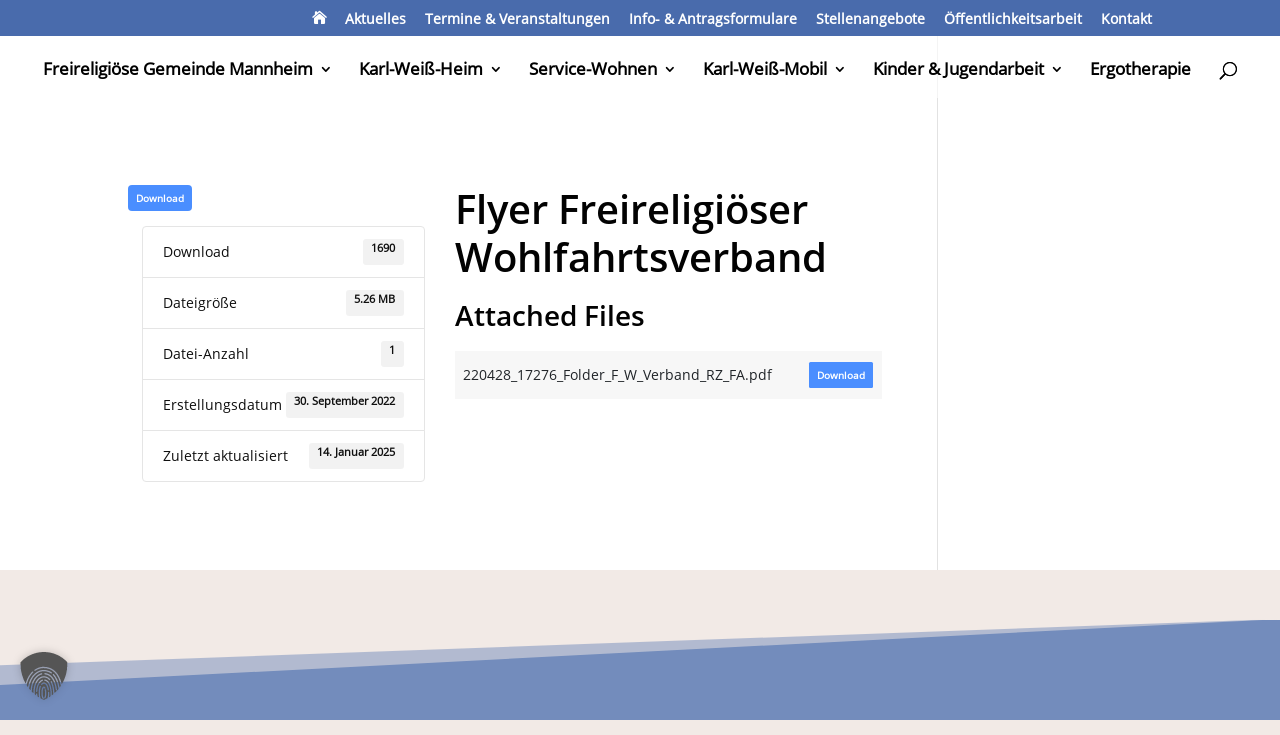

--- FILE ---
content_type: text/html; charset=UTF-8
request_url: https://forum-franklin.de/download/informationsblatt-freireligioeser-wohlfahrtsverband/
body_size: 15813
content:
<!DOCTYPE html>
<html lang="de">
<head>
	<meta charset="UTF-8" />

<!-- Diese Seite wurde optimiert mit wpSEO (https://www.wpseo.org). -->
<title>Flyer Freireligiöser Wohlfahrtsverband</title>
<meta name="robots" content="noindex, follow, noodp" />
<link rel="canonical" href="https://forum-franklin.de/download/informationsblatt-freireligioeser-wohlfahrtsverband/" />

<meta http-equiv="X-UA-Compatible" content="IE=edge">
	<link rel="pingback" href="https://forum-franklin.de/xmlrpc.php" />

	<script type="text/javascript">
		document.documentElement.className = 'js';
	</script>
	
	<style id="et-divi-userfonts">@font-face { font-family: "Open Sans 600"; font-display: swap;  src: url("https://forum-franklin.de/wp-content/uploads/et-fonts/open-sans-v20-latin-600.ttf") format("truetype"); }@font-face { font-family: "Open Sans Regular"; font-display: swap;  src: url("https://forum-franklin.de/wp-content/uploads/et-fonts/open-sans-v18-latin-regular.ttf") format("truetype"); }</style>
<link rel="alternate" type="application/rss+xml" title="Forum Franklin &raquo; Feed" href="https://forum-franklin.de/feed/" />
<link rel="alternate" type="application/rss+xml" title="Forum Franklin &raquo; Kommentar-Feed" href="https://forum-franklin.de/comments/feed/" />
<link data-minify="1" rel='stylesheet' id='wpdt-divi-css' href='https://forum-franklin.de/wp-content/cache/min/1/wp-content/plugins/wpdatatables/integrations/page_builders/divi-wpdt/styles/divi-wpdt.css?ver=1768453648' type='text/css' media='all' />
<link rel='stylesheet' id='wp-block-library-css' href='https://forum-franklin.de/wp-includes/css/dist/block-library/style.min.css?ver=3e40dc884c7132b69293db956766f8d0' type='text/css' media='all' />
<style id='global-styles-inline-css' type='text/css'>
:root{--wp--preset--aspect-ratio--square: 1;--wp--preset--aspect-ratio--4-3: 4/3;--wp--preset--aspect-ratio--3-4: 3/4;--wp--preset--aspect-ratio--3-2: 3/2;--wp--preset--aspect-ratio--2-3: 2/3;--wp--preset--aspect-ratio--16-9: 16/9;--wp--preset--aspect-ratio--9-16: 9/16;--wp--preset--color--black: #000000;--wp--preset--color--cyan-bluish-gray: #abb8c3;--wp--preset--color--white: #ffffff;--wp--preset--color--pale-pink: #f78da7;--wp--preset--color--vivid-red: #cf2e2e;--wp--preset--color--luminous-vivid-orange: #ff6900;--wp--preset--color--luminous-vivid-amber: #fcb900;--wp--preset--color--light-green-cyan: #7bdcb5;--wp--preset--color--vivid-green-cyan: #00d084;--wp--preset--color--pale-cyan-blue: #8ed1fc;--wp--preset--color--vivid-cyan-blue: #0693e3;--wp--preset--color--vivid-purple: #9b51e0;--wp--preset--gradient--vivid-cyan-blue-to-vivid-purple: linear-gradient(135deg,rgb(6,147,227) 0%,rgb(155,81,224) 100%);--wp--preset--gradient--light-green-cyan-to-vivid-green-cyan: linear-gradient(135deg,rgb(122,220,180) 0%,rgb(0,208,130) 100%);--wp--preset--gradient--luminous-vivid-amber-to-luminous-vivid-orange: linear-gradient(135deg,rgb(252,185,0) 0%,rgb(255,105,0) 100%);--wp--preset--gradient--luminous-vivid-orange-to-vivid-red: linear-gradient(135deg,rgb(255,105,0) 0%,rgb(207,46,46) 100%);--wp--preset--gradient--very-light-gray-to-cyan-bluish-gray: linear-gradient(135deg,rgb(238,238,238) 0%,rgb(169,184,195) 100%);--wp--preset--gradient--cool-to-warm-spectrum: linear-gradient(135deg,rgb(74,234,220) 0%,rgb(151,120,209) 20%,rgb(207,42,186) 40%,rgb(238,44,130) 60%,rgb(251,105,98) 80%,rgb(254,248,76) 100%);--wp--preset--gradient--blush-light-purple: linear-gradient(135deg,rgb(255,206,236) 0%,rgb(152,150,240) 100%);--wp--preset--gradient--blush-bordeaux: linear-gradient(135deg,rgb(254,205,165) 0%,rgb(254,45,45) 50%,rgb(107,0,62) 100%);--wp--preset--gradient--luminous-dusk: linear-gradient(135deg,rgb(255,203,112) 0%,rgb(199,81,192) 50%,rgb(65,88,208) 100%);--wp--preset--gradient--pale-ocean: linear-gradient(135deg,rgb(255,245,203) 0%,rgb(182,227,212) 50%,rgb(51,167,181) 100%);--wp--preset--gradient--electric-grass: linear-gradient(135deg,rgb(202,248,128) 0%,rgb(113,206,126) 100%);--wp--preset--gradient--midnight: linear-gradient(135deg,rgb(2,3,129) 0%,rgb(40,116,252) 100%);--wp--preset--font-size--small: 13px;--wp--preset--font-size--medium: 20px;--wp--preset--font-size--large: 36px;--wp--preset--font-size--x-large: 42px;--wp--preset--spacing--20: 0.44rem;--wp--preset--spacing--30: 0.67rem;--wp--preset--spacing--40: 1rem;--wp--preset--spacing--50: 1.5rem;--wp--preset--spacing--60: 2.25rem;--wp--preset--spacing--70: 3.38rem;--wp--preset--spacing--80: 5.06rem;--wp--preset--shadow--natural: 6px 6px 9px rgba(0, 0, 0, 0.2);--wp--preset--shadow--deep: 12px 12px 50px rgba(0, 0, 0, 0.4);--wp--preset--shadow--sharp: 6px 6px 0px rgba(0, 0, 0, 0.2);--wp--preset--shadow--outlined: 6px 6px 0px -3px rgb(255, 255, 255), 6px 6px rgb(0, 0, 0);--wp--preset--shadow--crisp: 6px 6px 0px rgb(0, 0, 0);}:root { --wp--style--global--content-size: 823px;--wp--style--global--wide-size: 1080px; }:where(body) { margin: 0; }.wp-site-blocks > .alignleft { float: left; margin-right: 2em; }.wp-site-blocks > .alignright { float: right; margin-left: 2em; }.wp-site-blocks > .aligncenter { justify-content: center; margin-left: auto; margin-right: auto; }:where(.is-layout-flex){gap: 0.5em;}:where(.is-layout-grid){gap: 0.5em;}.is-layout-flow > .alignleft{float: left;margin-inline-start: 0;margin-inline-end: 2em;}.is-layout-flow > .alignright{float: right;margin-inline-start: 2em;margin-inline-end: 0;}.is-layout-flow > .aligncenter{margin-left: auto !important;margin-right: auto !important;}.is-layout-constrained > .alignleft{float: left;margin-inline-start: 0;margin-inline-end: 2em;}.is-layout-constrained > .alignright{float: right;margin-inline-start: 2em;margin-inline-end: 0;}.is-layout-constrained > .aligncenter{margin-left: auto !important;margin-right: auto !important;}.is-layout-constrained > :where(:not(.alignleft):not(.alignright):not(.alignfull)){max-width: var(--wp--style--global--content-size);margin-left: auto !important;margin-right: auto !important;}.is-layout-constrained > .alignwide{max-width: var(--wp--style--global--wide-size);}body .is-layout-flex{display: flex;}.is-layout-flex{flex-wrap: wrap;align-items: center;}.is-layout-flex > :is(*, div){margin: 0;}body .is-layout-grid{display: grid;}.is-layout-grid > :is(*, div){margin: 0;}body{padding-top: 0px;padding-right: 0px;padding-bottom: 0px;padding-left: 0px;}:root :where(.wp-element-button, .wp-block-button__link){background-color: #32373c;border-width: 0;color: #fff;font-family: inherit;font-size: inherit;font-style: inherit;font-weight: inherit;letter-spacing: inherit;line-height: inherit;padding-top: calc(0.667em + 2px);padding-right: calc(1.333em + 2px);padding-bottom: calc(0.667em + 2px);padding-left: calc(1.333em + 2px);text-decoration: none;text-transform: inherit;}.has-black-color{color: var(--wp--preset--color--black) !important;}.has-cyan-bluish-gray-color{color: var(--wp--preset--color--cyan-bluish-gray) !important;}.has-white-color{color: var(--wp--preset--color--white) !important;}.has-pale-pink-color{color: var(--wp--preset--color--pale-pink) !important;}.has-vivid-red-color{color: var(--wp--preset--color--vivid-red) !important;}.has-luminous-vivid-orange-color{color: var(--wp--preset--color--luminous-vivid-orange) !important;}.has-luminous-vivid-amber-color{color: var(--wp--preset--color--luminous-vivid-amber) !important;}.has-light-green-cyan-color{color: var(--wp--preset--color--light-green-cyan) !important;}.has-vivid-green-cyan-color{color: var(--wp--preset--color--vivid-green-cyan) !important;}.has-pale-cyan-blue-color{color: var(--wp--preset--color--pale-cyan-blue) !important;}.has-vivid-cyan-blue-color{color: var(--wp--preset--color--vivid-cyan-blue) !important;}.has-vivid-purple-color{color: var(--wp--preset--color--vivid-purple) !important;}.has-black-background-color{background-color: var(--wp--preset--color--black) !important;}.has-cyan-bluish-gray-background-color{background-color: var(--wp--preset--color--cyan-bluish-gray) !important;}.has-white-background-color{background-color: var(--wp--preset--color--white) !important;}.has-pale-pink-background-color{background-color: var(--wp--preset--color--pale-pink) !important;}.has-vivid-red-background-color{background-color: var(--wp--preset--color--vivid-red) !important;}.has-luminous-vivid-orange-background-color{background-color: var(--wp--preset--color--luminous-vivid-orange) !important;}.has-luminous-vivid-amber-background-color{background-color: var(--wp--preset--color--luminous-vivid-amber) !important;}.has-light-green-cyan-background-color{background-color: var(--wp--preset--color--light-green-cyan) !important;}.has-vivid-green-cyan-background-color{background-color: var(--wp--preset--color--vivid-green-cyan) !important;}.has-pale-cyan-blue-background-color{background-color: var(--wp--preset--color--pale-cyan-blue) !important;}.has-vivid-cyan-blue-background-color{background-color: var(--wp--preset--color--vivid-cyan-blue) !important;}.has-vivid-purple-background-color{background-color: var(--wp--preset--color--vivid-purple) !important;}.has-black-border-color{border-color: var(--wp--preset--color--black) !important;}.has-cyan-bluish-gray-border-color{border-color: var(--wp--preset--color--cyan-bluish-gray) !important;}.has-white-border-color{border-color: var(--wp--preset--color--white) !important;}.has-pale-pink-border-color{border-color: var(--wp--preset--color--pale-pink) !important;}.has-vivid-red-border-color{border-color: var(--wp--preset--color--vivid-red) !important;}.has-luminous-vivid-orange-border-color{border-color: var(--wp--preset--color--luminous-vivid-orange) !important;}.has-luminous-vivid-amber-border-color{border-color: var(--wp--preset--color--luminous-vivid-amber) !important;}.has-light-green-cyan-border-color{border-color: var(--wp--preset--color--light-green-cyan) !important;}.has-vivid-green-cyan-border-color{border-color: var(--wp--preset--color--vivid-green-cyan) !important;}.has-pale-cyan-blue-border-color{border-color: var(--wp--preset--color--pale-cyan-blue) !important;}.has-vivid-cyan-blue-border-color{border-color: var(--wp--preset--color--vivid-cyan-blue) !important;}.has-vivid-purple-border-color{border-color: var(--wp--preset--color--vivid-purple) !important;}.has-vivid-cyan-blue-to-vivid-purple-gradient-background{background: var(--wp--preset--gradient--vivid-cyan-blue-to-vivid-purple) !important;}.has-light-green-cyan-to-vivid-green-cyan-gradient-background{background: var(--wp--preset--gradient--light-green-cyan-to-vivid-green-cyan) !important;}.has-luminous-vivid-amber-to-luminous-vivid-orange-gradient-background{background: var(--wp--preset--gradient--luminous-vivid-amber-to-luminous-vivid-orange) !important;}.has-luminous-vivid-orange-to-vivid-red-gradient-background{background: var(--wp--preset--gradient--luminous-vivid-orange-to-vivid-red) !important;}.has-very-light-gray-to-cyan-bluish-gray-gradient-background{background: var(--wp--preset--gradient--very-light-gray-to-cyan-bluish-gray) !important;}.has-cool-to-warm-spectrum-gradient-background{background: var(--wp--preset--gradient--cool-to-warm-spectrum) !important;}.has-blush-light-purple-gradient-background{background: var(--wp--preset--gradient--blush-light-purple) !important;}.has-blush-bordeaux-gradient-background{background: var(--wp--preset--gradient--blush-bordeaux) !important;}.has-luminous-dusk-gradient-background{background: var(--wp--preset--gradient--luminous-dusk) !important;}.has-pale-ocean-gradient-background{background: var(--wp--preset--gradient--pale-ocean) !important;}.has-electric-grass-gradient-background{background: var(--wp--preset--gradient--electric-grass) !important;}.has-midnight-gradient-background{background: var(--wp--preset--gradient--midnight) !important;}.has-small-font-size{font-size: var(--wp--preset--font-size--small) !important;}.has-medium-font-size{font-size: var(--wp--preset--font-size--medium) !important;}.has-large-font-size{font-size: var(--wp--preset--font-size--large) !important;}.has-x-large-font-size{font-size: var(--wp--preset--font-size--x-large) !important;}
/*# sourceURL=global-styles-inline-css */
</style>

<link rel='stylesheet' id='diti-default-style-css' href='https://forum-franklin.de/wp-content/plugins/divi-timeline/styles/divi-default.min.css?ver=1.0.0' type='text/css' media='all' />
<link data-minify="1" rel='stylesheet' id='diti-swiper-style-css' href='https://forum-franklin.de/wp-content/cache/min/1/wp-content/plugins/divi-timeline/styles/swiper.min.css?ver=1768453648' type='text/css' media='all' />
<link data-minify="1" rel='stylesheet' id='wpdm-font-awesome-css' href='https://forum-franklin.de/wp-content/cache/min/1/releases/v6.7.2/css/all.css?ver=1768453648' type='text/css' media='all' />
<link rel='stylesheet' id='wpdm-front-css' href='https://forum-franklin.de/wp-content/plugins/download-manager/assets/css/front.min.css?ver=3e40dc884c7132b69293db956766f8d0' type='text/css' media='all' />
<link data-minify="1" rel='stylesheet' id='wp-job-manager-job-listings-css' href='https://forum-franklin.de/wp-content/cache/min/1/wp-content/plugins/wp-job-manager/assets/dist/css/job-listings.css?ver=1768453648' type='text/css' media='all' />
<link data-minify="1" rel='stylesheet' id='cryptx-styles-css' href='https://forum-franklin.de/wp-content/cache/min/1/wp-content/plugins/cryptx/css/cryptx.css?ver=1768453648' type='text/css' media='all' />
<link rel='stylesheet' id='divi-timeline-styles-css' href='https://forum-franklin.de/wp-content/plugins/divi-timeline/styles/style.min.css?ver=3.0.4' type='text/css' media='all' />
<link rel='stylesheet' id='divi-wpdt-styles-css' href='https://forum-franklin.de/wp-content/plugins/wpdatatables/integrations/page_builders/divi-wpdt/styles/style.min.css?ver=1.0.0' type='text/css' media='all' />
<link data-minify="1" rel='stylesheet' id='borlabs-cookie-custom-css' href='https://forum-franklin.de/wp-content/cache/min/1/wp-content/cache/borlabs-cookie/1/borlabs-cookie-1-de.css?ver=1768453648' type='text/css' media='all' />
<style id='wp-typography-custom-inline-css' type='text/css'>
sub, sup{font-size: 75%;line-height: 100%}sup{vertical-align: 60%}sub{vertical-align: -10%}.amp{font-family: Baskerville, "Goudy Old Style", Palatino, "Book Antiqua", "Warnock Pro", serif;font-size: 1.1em;font-style: italic;font-weight: normal;line-height: 1em}.caps{font-size: 90%}.dquo{margin-left: -0.4em}.quo{margin-left: -0.2em}.pull-single{margin-left: -0.15em}.push-single{margin-right: 0.15em}.pull-double{margin-left: -0.38em}.push-double{margin-right: 0.38em}
/*# sourceURL=wp-typography-custom-inline-css */
</style>
<style id='wp-typography-safari-font-workaround-inline-css' type='text/css'>
body {-webkit-font-feature-settings: "liga";font-feature-settings: "liga";-ms-font-feature-settings: normal;}
/*# sourceURL=wp-typography-safari-font-workaround-inline-css */
</style>
<link data-minify="1" rel='stylesheet' id='font-awesome-css-css' href='https://forum-franklin.de/wp-content/cache/min/1/wp-content/plugins/mystickyelements-pro/css/font-awesome.min.css?ver=1768453648' type='text/css' media='all' />
<link data-minify="1" rel='stylesheet' id='mystickyelements-front-css-css' href='https://forum-franklin.de/wp-content/cache/min/1/wp-content/plugins/mystickyelements-pro/css/mystickyelements-front.min.css?ver=1768453648' type='text/css' media='all' />
<link data-minify="1" rel='stylesheet' id='intl-tel-input-css' href='https://forum-franklin.de/wp-content/cache/min/1/wp-content/plugins/mystickyelements-pro/intl-tel-input-src/build/css/intlTelInput.css?ver=1768453648' type='text/css' media='all' />
<link data-minify="1" rel='stylesheet' id='divi-style-css' href='https://forum-franklin.de/wp-content/cache/min/1/wp-content/themes/Divi/style-static.min.css?ver=1768453648' type='text/css' media='all' />
<script type="text/javascript" src="https://forum-franklin.de/wp-includes/js/jquery/jquery.min.js?ver=3.7.1" id="jquery-core-js"></script>
<script type="text/javascript" src="https://forum-franklin.de/wp-includes/js/jquery/jquery-migrate.min.js?ver=3.4.1" id="jquery-migrate-js"></script>
<script type="text/javascript" src="https://forum-franklin.de/wp-content/plugins/download-manager/assets/js/wpdm.min.js?ver=3e40dc884c7132b69293db956766f8d0" id="wpdmjs-js"></script>
<script type="text/javascript" id="wpdm-frontjs-js-extra">
/* <![CDATA[ */
var wpdm_url = {"home":"https://forum-franklin.de/","site":"https://forum-franklin.de/","ajax":"https://forum-franklin.de/wp-admin/admin-ajax.php","page_code":"7aa9380ca194f35883ef155f815a5c8d"};
var wpdm_js = {"spinner":"\u003Ci class=\"fas fa-sun fa-spin\"\u003E\u003C/i\u003E","client_id":"d286bf3a7a2fa2114f9e09b801450d47"};
var wpdm_strings = {"pass_var":"Password Verified!","pass_var_q":"Bitte klicke auf den folgenden Button, um den Download zu starten.","start_dl":"Download starten"};
//# sourceURL=wpdm-frontjs-js-extra
/* ]]> */
</script>
<script type="text/javascript" src="https://forum-franklin.de/wp-content/plugins/download-manager/assets/js/front.min.js?ver=6.9.0" id="wpdm-frontjs-js"></script>
<script data-no-optimize="1" data-no-minify="1" data-cfasync="false" nowprocket type="text/javascript" src="https://forum-franklin.de/wp-content/cache/borlabs-cookie/1/borlabs-cookie-config-de.json.js?ver=3.3.23-76" id="borlabs-cookie-config-js"></script>
<meta content="Divi v.4.27.5" name="generator"/><link rel="EditURI" type="application/rsd+xml" title="RSD" href="https://forum-franklin.de/xmlrpc.php?rsd" />

<link rel='shortlink' href='https://forum-franklin.de/?p=3400' />
<meta name="viewport" content="width=device-width, initial-scale=1.0, maximum-scale=1.0, user-scalable=0" /><style type="text/css" id="custom-background-css">
body.custom-background { background-color: #f2eae6; }
</style>
	<link rel="icon" href="https://forum-franklin.de/wp-content/uploads/2021/07/cropped-breaker_middle-32x32.png" sizes="32x32" />
<link rel="icon" href="https://forum-franklin.de/wp-content/uploads/2021/07/cropped-breaker_middle-192x192.png" sizes="192x192" />
<link rel="apple-touch-icon" href="https://forum-franklin.de/wp-content/uploads/2021/07/cropped-breaker_middle-180x180.png" />
<meta name="msapplication-TileImage" content="https://forum-franklin.de/wp-content/uploads/2021/07/cropped-breaker_middle-270x270.png" />
<link rel="stylesheet" id="et-divi-customizer-global-cached-inline-styles" href="https://forum-franklin.de/wp-content/et-cache/global/et-divi-customizer-global.min.css?ver=1765899125" /><meta name="generator" content="WordPress Download Manager 6.9.0" />
		        <style>
            /* WPDM Link Template Styles */        </style>
		        <style>

            :root {
                --color-primary: #4a8eff;
                --color-primary-rgb: 74, 142, 255;
                --color-primary-hover: #4a8eff;
                --color-primary-active: #4a8eff;
                --clr-sec: #6c757d;
                --clr-sec-rgb: 108, 117, 125;
                --clr-sec-hover: #6c757d;
                --clr-sec-active: #6c757d;
                --color-success: #18ce0f;
                --color-success-rgb: 24, 206, 15;
                --color-success-hover: #18ce0f;
                --color-success-active: #18ce0f;
                --color-info: #2CA8FF;
                --color-info-rgb: 44, 168, 255;
                --color-info-hover: #2CA8FF;
                --color-info-active: #2CA8FF;
                --color-warning: #FFB236;
                --color-warning-rgb: 255, 178, 54;
                --color-warning-hover: #FFB236;
                --color-warning-active: #FFB236;
                --color-danger: #ff5062;
                --color-danger-rgb: 255, 80, 98;
                --color-danger-hover: #ff5062;
                --color-danger-active: #ff5062;
                --color-green: #30b570;
                --color-blue: #0073ff;
                --color-purple: #8557D3;
                --color-red: #ff5062;
                --color-muted: rgba(69, 89, 122, 0.6);
                --wpdm-font:  -apple-system, BlinkMacSystemFont, "Segoe UI", Roboto, Helvetica, Arial, sans-serif, "Apple Color Emoji", "Segoe UI Emoji", "Segoe UI Symbol";
            }

            .wpdm-download-link.btn.btn-primary.btn-xs {
                border-radius: 4px;
            }


        </style>
		        <script>
            function wpdm_rest_url(request) {
                return "https://forum-franklin.de/wp-json/wpdm/" + request;
            }
        </script>
		<meta name="generator" content="WP Rocket 3.20.2" data-wpr-features="wpr_minify_js wpr_minify_css wpr_preload_links wpr_desktop" /></head>
<body class="wp-singular wpdmpro-template-default single single-wpdmpro postid-3400 custom-background wp-theme-Divi et-tb-has-template et-tb-has-footer et_button_no_icon et_pb_button_helper_class et_transparent_nav et_fullwidth_nav et_fixed_nav et_show_nav et_hide_primary_logo et_secondary_nav_enabled et_secondary_nav_only_menu et_primary_nav_dropdown_animation_fade et_secondary_nav_dropdown_animation_fade et_header_style_centered et_cover_background et_pb_gutter et_pb_gutters3 et_right_sidebar et_divi_theme divi et-db">
	<div data-rocket-location-hash="775329b08c0e284f257a34d6fe14bc45" id="page-container">
<div data-rocket-location-hash="551e81ab591dddf54ca9a5b9d4e36f2d" id="et-boc" class="et-boc">
			
				<div data-rocket-location-hash="deae8252c7432864024a58267c6c066d" id="top-header">
		<div class="container clearfix">

		
			<div id="et-secondary-menu">
			<ul id="et-secondary-nav" class="menu"><li class="menu-item menu-item-type-post_type menu-item-object-page menu-item-home menu-item-205"><a href="https://forum-franklin.de/">Startseite</a></li>
<li class="menu-item menu-item-type-post_type menu-item-object-page menu-item-1821"><a href="https://forum-franklin.de/aktuelles/">Aktuelles</a></li>
<li class="menu-item menu-item-type-post_type menu-item-object-page menu-item-3321"><a href="https://forum-franklin.de/termine-veranstaltungen/">Termine &amp; Veranstaltungen</a></li>
<li class="menu-item menu-item-type-post_type menu-item-object-page menu-item-1519"><a href="https://forum-franklin.de/info-antragsformulare/">Info- &amp; Antragsformulare</a></li>
<li class="menu-item menu-item-type-post_type menu-item-object-page menu-item-262"><a href="https://forum-franklin.de/stellenangebote/">Stellenangebote</a></li>
<li class="menu-item menu-item-type-post_type menu-item-object-page menu-item-3603"><a href="https://forum-franklin.de/oeffentlichkeitsarbeit/">Öffentlichkeitsarbeit</a></li>
<li class="menu-item menu-item-type-post_type menu-item-object-page menu-item-667"><a href="https://forum-franklin.de/kontakt/">Kontakt</a></li>
</ul>			</div>

		</div>
	</div>


	<header data-rocket-location-hash="6e7a68072e410d6de410ecdad24c916a" id="main-header" data-height-onload="120">
		<div class="container clearfix et_menu_container">
					<div class="logo_container">
				<span class="logo_helper"></span>
				<a href="https://forum-franklin.de/">
				<img src="https://forum-franklin.de/wp-content/uploads/2021/05/freireligioese_gemeinde_logo.png" width="300" height="69" alt="Forum Franklin" id="logo" data-height-percentage="70" />
				</a>
			</div>
					<div id="et-top-navigation" data-height="120" data-fixed-height="72">
									<nav id="top-menu-nav">
					<ul id="top-menu" class="nav"><li class="menu-item menu-item-type-custom menu-item-object-custom menu-item-has-children menu-item-26"><a href="#">Freireligiöse Gemeinde Mannheim</a>
<ul class="sub-menu">
	<li class="menu-item menu-item-type-post_type menu-item-object-page menu-item-186"><a href="https://forum-franklin.de/unsere-gemeinde/">Unsere Gemeinde</a></li>
	<li class="menu-item menu-item-type-post_type menu-item-object-page menu-item-503"><a href="https://forum-franklin.de/chronik/">Chronik</a></li>
	<li class="menu-item menu-item-type-post_type menu-item-object-page menu-item-914"><a href="https://forum-franklin.de/angebote/">Angebote</a></li>
	<li class="menu-item menu-item-type-post_type menu-item-object-page menu-item-2101"><a href="https://forum-franklin.de/jugendarbeit-der-gemeinde/">Jugendarbeit der Gemeinde</a></li>
	<li class="menu-item menu-item-type-post_type menu-item-object-page menu-item-2655"><a href="https://forum-franklin.de/info-antragsformulare/">Info- &amp; Antragsformulare</a></li>
</ul>
</li>
<li class="menu-item menu-item-type-custom menu-item-object-custom menu-item-has-children menu-item-27"><a href="#">Karl-Weiß-Heim</a>
<ul class="sub-menu">
	<li class="menu-item menu-item-type-post_type menu-item-object-page menu-item-1203"><a href="https://forum-franklin.de/ueber-uns-kwh/">Über uns</a></li>
	<li class="menu-item menu-item-type-post_type menu-item-object-page menu-item-1207"><a href="https://forum-franklin.de/leistungen-kwh/">Unsere Leistungen</a></li>
	<li class="menu-item menu-item-type-post_type menu-item-object-page menu-item-1211"><a href="https://forum-franklin.de/qualitaetsmanagement/">Qualität</a></li>
	<li class="menu-item menu-item-type-post_type menu-item-object-page menu-item-2663"><a href="https://forum-franklin.de/preise/">Preise</a></li>
	<li class="menu-item menu-item-type-post_type menu-item-object-page menu-item-1215"><a href="https://forum-franklin.de/kwh-forum-franklin/">KWH FORUM FRANKLIN</a></li>
	<li class="menu-item menu-item-type-post_type menu-item-object-page menu-item-2653"><a href="https://forum-franklin.de/info-antragsformulare/">Info- &amp; Antragsformulare</a></li>
</ul>
</li>
<li class="menu-item menu-item-type-custom menu-item-object-custom menu-item-has-children menu-item-28"><a href="#">Service-Wohnen</a>
<ul class="sub-menu">
	<li class="menu-item menu-item-type-post_type menu-item-object-page menu-item-1193"><a href="https://forum-franklin.de/servicewohnen-im-forum-franklin/">Service-Wohnen im FORUM FRANKLIN</a></li>
	<li class="menu-item menu-item-type-post_type menu-item-object-page menu-item-2656"><a href="https://forum-franklin.de/info-antragsformulare/">Info- &amp; Antragsformulare</a></li>
</ul>
</li>
<li class="menu-item menu-item-type-custom menu-item-object-custom menu-item-has-children menu-item-30"><a href="#">Karl-Weiß-Mobil</a>
<ul class="sub-menu">
	<li class="menu-item menu-item-type-post_type menu-item-object-page menu-item-1058"><a href="https://forum-franklin.de/ueber-uns-kwm/">Über uns</a></li>
	<li class="menu-item menu-item-type-post_type menu-item-object-page menu-item-1062"><a href="https://forum-franklin.de/leistungen/">Leistungen</a></li>
	<li class="menu-item menu-item-type-post_type menu-item-object-page menu-item-1066"><a href="https://forum-franklin.de/pflege/">Pflege</a></li>
	<li class="menu-item menu-item-type-post_type menu-item-object-page menu-item-1079"><a href="https://forum-franklin.de/kontakt-kwm/">Kontakt</a></li>
	<li class="menu-item menu-item-type-post_type menu-item-object-page menu-item-2657"><a href="https://forum-franklin.de/info-antragsformulare/">Info- &amp; Antragsformulare</a></li>
</ul>
</li>
<li class="menu-item menu-item-type-custom menu-item-object-custom menu-item-has-children menu-item-191"><a href="#">Kinder &amp; Jugendarbeit</a>
<ul class="sub-menu">
	<li class="menu-item menu-item-type-post_type menu-item-object-page menu-item-471"><a href="https://forum-franklin.de/schulkindbetreuung/">Info Schulkindbetreuung</a></li>
	<li class="menu-item menu-item-type-post_type menu-item-object-page menu-item-605"><a href="https://forum-franklin.de/schule-betreuungsgruppen/">Schul &amp; Betreuungsgruppen</a></li>
	<li class="menu-item menu-item-type-post_type menu-item-object-page menu-item-1150"><a href="https://forum-franklin.de/jugendtreff/">Jugendtreff</a></li>
	<li class="menu-item menu-item-type-post_type menu-item-object-page menu-item-1199"><a href="https://forum-franklin.de/kindertagesstaette/">Kindertagesstätte</a></li>
	<li class="menu-item menu-item-type-post_type menu-item-object-page menu-item-2658"><a href="https://forum-franklin.de/info-antragsformulare/">Info- &amp; Antragsformulare</a></li>
</ul>
</li>
<li class="menu-item menu-item-type-post_type menu-item-object-page menu-item-880"><a href="https://forum-franklin.de/ergotherapie/">Ergotherapie</a></li>
</ul>					</nav>
				
				
				
									<div id="et_top_search">
						<span id="et_search_icon"></span>
					</div>
				
				<div id="et_mobile_nav_menu">
				<div class="mobile_nav closed">
					<span class="select_page">Seite wählen</span>
					<span class="mobile_menu_bar mobile_menu_bar_toggle"></span>
				</div>
			</div>			</div> <!-- #et-top-navigation -->
		</div> <!-- .container -->
				<div class="et_search_outer">
			<div class="container et_search_form_container">
				<form role="search" method="get" class="et-search-form" action="https://forum-franklin.de/">
				<input type="search" class="et-search-field" placeholder="Suchen &hellip;" value="" name="s" title="Suchen nach:" />				</form>
				<span class="et_close_search_field"></span>
			</div>
		</div>
			</header> <!-- #main-header -->
<div data-rocket-location-hash="d537b0eaea87b47fa74d149dd9fb3ca0" id="et-main-area">
	
<div id="main-content">
		<div class="container">
		<div id="content-area" class="clearfix">
			<div id="left-area">
											<article id="post-3400" class="et_pb_post post-3400 wpdmpro type-wpdmpro status-publish hentry wpdmcategory-fgm">
											<div class="et_post_meta_wrapper">
							<h1 class="entry-title">Flyer Freireligiöser Wohlfahrtsverband</h1>

						
												</div>
				
					<div class="entry-content">
					<div class="w3eden"><!-- WPDM Template: Default Template -->
<div class="row">
    <div class="col-md-12">
        <div class="card mb-3 p-3 hide_empty wpdm_hide wpdm_remove_empty">[featured_image]</div>
    </div>
    <div class="col-md-5">
        <div class="wpdm-button-area mb-3">
            <a class="wpdm-download-link download-on-click btn btn-primary btn-xs" target="_blank" rel="nofollow" href="#" data-downloadurl="https://forum-franklin.de/download/informationsblatt-freireligioeser-wohlfahrtsverband/?wpdmdl=3400&amp;refresh=697225786be621769088376">Down­load</a>
        </div>
        <ul class="list-group ml-0 mb-2">
            <li class="list-group-item d-flex justify-content-between align-items-center wpdm_hide wpdm_remove_empty">
                Version&nbsp;<span class="badge"></span>
            </li>
            <li class="list-group-item d-flex justify-content-between align-items-center [hide_empty:download_count]">
                Down­load
                <span class="badge">1690</span>
            </li>
            <li class="list-group-item d-flex justify-content-between align-items-center [hide_empty:file_size]">
                Datei­grö­ße
                <span class="badge">5.26 MB</span>
            </li>
            <li class="list-group-item d-flex justify-content-between align-items-center [hide_empty:file_count]">
                Datei-Anzahl
                <span class="badge">1</span>
            </li>
            <li class="list-group-item d-flex justify-content-between align-items-center [hide_empty:create_date]">
                Erstel­lungs­da­tum
                <span class="badge">30. Sep­tem­ber&nbsp;2022</span>
            </li>
            <li class="list-group-item  d-flex justify-content-between align-items-center [hide_empty:update_date]">
                Zuletzt aktua­li­siert
                <span class="badge">14. Janu­ar&nbsp;2025</span>
            </li>

        </ul>
    </div>

    <div class="col-md-7">
        <h1 class="mt-0">Flyer Freireligiöser Wohlfahrtsverband</h1>
        
        <h3>Attached Files</h3>
        <div data-packageid="3400" id="wpdm-filelist-area-3400" class="wpdm-filelist-area wpdm-filelist-area-3400" style="position:relative"><table id="wpdm-filelist-3400" class="wpdm-filelist table table-hover"><thead><tr><th>Datei</th><th>Akti­on</th></tr></thead><tbody><tr><td>220428_17276_Folder_F_W_Verband_RZ_FA.pdf</td><td style="white-space: nowrap;" class="text-right"><a href="https://forum-franklin.de/download/informationsblatt-freireligioeser-wohlfahrtsverband/?ind=1664547540445&amp;filename=220428_17276_Folder_F_W_Verband_RZ_FA.pdf&amp;wpdmdl=3400&amp;refresh=697225786937d1769088376" class="inddl btn btn-primary btn-xs" rel="nofollow" target="_blank">Down­load</a>  </td></tr></tbody></table></div>
        <div class="wel">
            
        </div>

    </div>

</div>


</div>					</div>
					<div class="et_post_meta_wrapper">
										</div>
				</article>

						</div>

					</div>
	</div>
	</div>

	<footer class="et-l et-l--footer">
			<div class="et_builder_inner_content et_pb_gutters3">
		<div class="et_pb_section et_pb_section_0_tb_footer et_pb_with_background et_section_regular section_has_divider et_pb_top_divider" >
				<div class="et_pb_top_inside_divider et-no-transition"></div>
				
				
				
				
				
				<div class="et_pb_row et_pb_row_0_tb_footer">
				<div class="et_pb_column et_pb_column_1_2 et_pb_column_0_tb_footer  et_pb_css_mix_blend_mode_passthrough">
				
				
				
				
				<div class="et_pb_module et_pb_text et_pb_text_0_tb_footer  et_pb_text_align_left et_pb_bg_layout_dark">
				
				
				
				
				<div class="et_pb_text_inner"><h4>Freireligiöser Wohlfahrtsverband Baden e.V.</h4>
<p>Robert-Funari-Str. 38-40<br />68309 Mannheim<br />Telefonnummer: 0621 126310<br />Fax: 0621 1263131</p>
<p>E‑Mail-Adresse: <a href="mailto:info@fwv-baden.de">info@fwv-baden.de</a></p></div>
			</div>
			</div><div class="et_pb_column et_pb_column_1_4 et_pb_column_1_tb_footer  et_pb_css_mix_blend_mode_passthrough">
				
				
				
				
				<div class="et_pb_module et_pb_sidebar_0_tb_footer sidemenu et_pb_widget_area clearfix et_pb_widget_area_left et_pb_bg_layout_dark et_pb_sidebar_no_border">
				
				
				
				
				<div id="nav_menu-10" class="et_pb_widget widget_nav_menu"><h4 class="widgettitle">Unsere Leistungen</h4><div class="menu-footer-informationen-container"><ul id="menu-footer-informationen" class="menu"><li id="menu-item-716" class="menu-item menu-item-type-post_type menu-item-object-page menu-item-716"><a href="https://forum-franklin.de/kontakt/">Kontakt</a></li>
<li id="menu-item-1822" class="menu-item menu-item-type-post_type menu-item-object-page menu-item-1822"><a href="https://forum-franklin.de/aktuelles/">Aktuelles</a></li>
<li id="menu-item-1829" class="menu-item menu-item-type-post_type menu-item-object-page menu-item-1829"><a href="https://forum-franklin.de/termine-veranstaltungen/">Termine &amp; Veranstaltungen</a></li>
<li id="menu-item-717" class="menu-item menu-item-type-post_type menu-item-object-page menu-item-717"><a href="https://forum-franklin.de/stellenangebote/">Stellenangebote</a></li>
<li id="menu-item-470" class="menu-item menu-item-type-post_type menu-item-object-page menu-item-470"><a href="https://forum-franklin.de/info-antragsformulare/">Info- &amp; Antragsformulare</a></li>
<li id="menu-item-3592" class="menu-item menu-item-type-post_type menu-item-object-page menu-item-3592"><a href="https://forum-franklin.de/oeffentlichkeitsarbeit/">Öffentlichkeitsarbeit</a></li>
</ul></div></div>
			</div>
			</div><div class="et_pb_column et_pb_column_1_4 et_pb_column_2_tb_footer  et_pb_css_mix_blend_mode_passthrough et-last-child">
				
				
				
				
				<div class="et_pb_module et_pb_sidebar_1_tb_footer sidemenu et_pb_widget_area clearfix et_pb_widget_area_left et_pb_bg_layout_dark et_pb_sidebar_no_border">
				
				
				
				
				<div id="nav_menu-11" class="et_pb_widget widget_nav_menu"><h4 class="widgettitle">Unser Service</h4><div class="menu-footer-service-fwb-container"><ul id="menu-footer-service-fwb" class="menu"><li id="menu-item-2267" class="menu-item menu-item-type-post_type menu-item-object-page menu-item-2267"><a href="https://forum-franklin.de/impressum-fwb/">Impressum</a></li>
<li id="menu-item-2285" class="menu-item menu-item-type-post_type menu-item-object-page menu-item-privacy-policy menu-item-2285"><a rel="privacy-policy" href="https://forum-franklin.de/datenschutzerklaerung-fwb/">Datenschutzhinweise</a></li>
<li id="menu-item-2268" class="menu-item menu-item-type-post_type menu-item-object-page menu-item-2268"><a href="https://forum-franklin.de/barrierefreiheit/">Barrierefreiheit</a></li>
<li id="menu-item-3922" class="menu-item menu-item-type-post_type menu-item-object-page menu-item-3922"><a href="https://forum-franklin.de/datenschutzerklaerung-hinweisgeberkanal/">Datenschutzerklärung Hinweisgeberkanal</a></li>
<li id="menu-item-3927" class="menu-item menu-item-type-post_type menu-item-object-page menu-item-3927"><a href="https://forum-franklin.de/hinweisgeberkanal-information/">Hinweisgeberkanal Information</a></li>
</ul></div></div>
			</div>
			</div>
				
				
				
				
			</div>
				
				
			</div><div class="et_pb_section et_pb_section_1_tb_footer et_pb_with_background et_section_regular" >
				
				
				
				
				
				
				<div class="et_pb_row et_pb_row_1_tb_footer">
				<div class="et_pb_column et_pb_column_4_4 et_pb_column_3_tb_footer  et_pb_css_mix_blend_mode_passthrough et-last-child">
				
				
				
				
				<div class="et_pb_module et_pb_text et_pb_text_1_tb_footer  et_pb_text_align_center et_pb_bg_layout_dark">
				
				
				
				
				<div class="et_pb_text_inner">&copy; 2026- Freireligiöse Gemeinde Mannheim </div>
			</div>
			</div>
				
				
				
				
			</div>
				
				
			</div>		</div>
	</footer>
		</div>

			
		</div>
		</div>

			<script type="speculationrules">
{"prefetch":[{"source":"document","where":{"and":[{"href_matches":"/*"},{"not":{"href_matches":["/wp-*.php","/wp-admin/*","/wp-content/uploads/*","/wp-content/*","/wp-content/plugins/*","/wp-content/themes/Divi/*","/*\\?(.+)"]}},{"not":{"selector_matches":"a[rel~=\"nofollow\"]"}},{"not":{"selector_matches":".no-prefetch, .no-prefetch a"}}]},"eagerness":"conservative"}]}
</script>
<a rel="nofollow" style="display:none" href="https://forum-franklin.de/?blackhole=ed6fc53741" title="Do NOT follow this link or you will be banned from the site!">Forum Franklin</a>
            <script>

                const abmsg = "We noticed an ad blocker. Consider whitelisting us to support the site ❤️";
                const abmsgd = "download";
                const iswpdmpropage = 1;

                jQuery(function($){

                                        setTimeout(function (){
                        $.post(wpdm_url.ajax, { action: 'wpdm_view_count', __wpdm_view_count:'cae389f532', id: '3400' });
                    }, 2000);
                    
                                        $('head').append('<link data-minify="1" rel="stylesheet" href="https://forum-franklin.de/wp-content/cache/min/1/wp-content/plugins/download-manager/assets/fancybox/fancybox.css?ver=1768455761" type="text/css" />');
                    $.getScript("https://forum-franklin.de/wp-content/plugins/download-manager/assets//fancybox/fancybox.umd.js", function () {
                        Fancybox.bind("a.wpdm-lightbox");
                    })
                                    });
            </script>
            <div data-rocket-location-hash="6483985d16ba338f4831b7ffbc4f8711" id="fb-root"></div>
            <script type="module" src="https://forum-franklin.de/wp-content/plugins/borlabs-cookie/assets/javascript/borlabs-cookie.min.js?ver=3.3.23" id="borlabs-cookie-core-js-module" data-cfasync="false" data-no-minify="1" data-no-optimize="1"></script>
<!--googleoff: all--><div data-nosnippet data-borlabs-cookie-consent-required='true' id='BorlabsCookieBox'></div><div id='BorlabsCookieWidget' class='brlbs-cmpnt-container'></div><!--googleon: all--><script type="text/javascript" src="https://forum-franklin.de/wp-content/plugins/divi-timeline/scripts/swiper.min.js" id="diti-swiper-script-js"></script>
<script type="text/javascript" src="https://forum-franklin.de/wp-includes/js/jquery/jquery.form.min.js?ver=4.3.0" id="jquery-form-js"></script>
<script type="text/javascript" id="cryptx-js-js-extra">
/* <![CDATA[ */
var cryptxConfig = {"iterations":"10000","keyLength":"32","ivLength":"16","saltLength":"16","cipher":"aes-256-gcm"};
//# sourceURL=cryptx-js-js-extra
/* ]]> */
</script>
<script type="text/javascript" src="https://forum-franklin.de/wp-content/plugins/cryptx/js/cryptx.min.js?ver=4.0.4" id="cryptx-js-js"></script>
<script type="text/javascript" id="rocket-browser-checker-js-after">
/* <![CDATA[ */
"use strict";var _createClass=function(){function defineProperties(target,props){for(var i=0;i<props.length;i++){var descriptor=props[i];descriptor.enumerable=descriptor.enumerable||!1,descriptor.configurable=!0,"value"in descriptor&&(descriptor.writable=!0),Object.defineProperty(target,descriptor.key,descriptor)}}return function(Constructor,protoProps,staticProps){return protoProps&&defineProperties(Constructor.prototype,protoProps),staticProps&&defineProperties(Constructor,staticProps),Constructor}}();function _classCallCheck(instance,Constructor){if(!(instance instanceof Constructor))throw new TypeError("Cannot call a class as a function")}var RocketBrowserCompatibilityChecker=function(){function RocketBrowserCompatibilityChecker(options){_classCallCheck(this,RocketBrowserCompatibilityChecker),this.passiveSupported=!1,this._checkPassiveOption(this),this.options=!!this.passiveSupported&&options}return _createClass(RocketBrowserCompatibilityChecker,[{key:"_checkPassiveOption",value:function(self){try{var options={get passive(){return!(self.passiveSupported=!0)}};window.addEventListener("test",null,options),window.removeEventListener("test",null,options)}catch(err){self.passiveSupported=!1}}},{key:"initRequestIdleCallback",value:function(){!1 in window&&(window.requestIdleCallback=function(cb){var start=Date.now();return setTimeout(function(){cb({didTimeout:!1,timeRemaining:function(){return Math.max(0,50-(Date.now()-start))}})},1)}),!1 in window&&(window.cancelIdleCallback=function(id){return clearTimeout(id)})}},{key:"isDataSaverModeOn",value:function(){return"connection"in navigator&&!0===navigator.connection.saveData}},{key:"supportsLinkPrefetch",value:function(){var elem=document.createElement("link");return elem.relList&&elem.relList.supports&&elem.relList.supports("prefetch")&&window.IntersectionObserver&&"isIntersecting"in IntersectionObserverEntry.prototype}},{key:"isSlowConnection",value:function(){return"connection"in navigator&&"effectiveType"in navigator.connection&&("2g"===navigator.connection.effectiveType||"slow-2g"===navigator.connection.effectiveType)}}]),RocketBrowserCompatibilityChecker}();
//# sourceURL=rocket-browser-checker-js-after
/* ]]> */
</script>
<script type="text/javascript" id="rocket-preload-links-js-extra">
/* <![CDATA[ */
var RocketPreloadLinksConfig = {"excludeUris":"/(?:.+/)?feed(?:/(?:.+/?)?)?$|/(?:.+/)?embed/|/(index.php/)?(.*)wp-json(/.*|$)|/refer/|/go/|/recommend/|/recommends/","usesTrailingSlash":"1","imageExt":"jpg|jpeg|gif|png|tiff|bmp|webp|avif|pdf|doc|docx|xls|xlsx|php","fileExt":"jpg|jpeg|gif|png|tiff|bmp|webp|avif|pdf|doc|docx|xls|xlsx|php|html|htm","siteUrl":"https://forum-franklin.de","onHoverDelay":"100","rateThrottle":"3"};
//# sourceURL=rocket-preload-links-js-extra
/* ]]> */
</script>
<script type="text/javascript" id="rocket-preload-links-js-after">
/* <![CDATA[ */
(function() {
"use strict";var r="function"==typeof Symbol&&"symbol"==typeof Symbol.iterator?function(e){return typeof e}:function(e){return e&&"function"==typeof Symbol&&e.constructor===Symbol&&e!==Symbol.prototype?"symbol":typeof e},e=function(){function i(e,t){for(var n=0;n<t.length;n++){var i=t[n];i.enumerable=i.enumerable||!1,i.configurable=!0,"value"in i&&(i.writable=!0),Object.defineProperty(e,i.key,i)}}return function(e,t,n){return t&&i(e.prototype,t),n&&i(e,n),e}}();function i(e,t){if(!(e instanceof t))throw new TypeError("Cannot call a class as a function")}var t=function(){function n(e,t){i(this,n),this.browser=e,this.config=t,this.options=this.browser.options,this.prefetched=new Set,this.eventTime=null,this.threshold=1111,this.numOnHover=0}return e(n,[{key:"init",value:function(){!this.browser.supportsLinkPrefetch()||this.browser.isDataSaverModeOn()||this.browser.isSlowConnection()||(this.regex={excludeUris:RegExp(this.config.excludeUris,"i"),images:RegExp(".("+this.config.imageExt+")$","i"),fileExt:RegExp(".("+this.config.fileExt+")$","i")},this._initListeners(this))}},{key:"_initListeners",value:function(e){-1<this.config.onHoverDelay&&document.addEventListener("mouseover",e.listener.bind(e),e.listenerOptions),document.addEventListener("mousedown",e.listener.bind(e),e.listenerOptions),document.addEventListener("touchstart",e.listener.bind(e),e.listenerOptions)}},{key:"listener",value:function(e){var t=e.target.closest("a"),n=this._prepareUrl(t);if(null!==n)switch(e.type){case"mousedown":case"touchstart":this._addPrefetchLink(n);break;case"mouseover":this._earlyPrefetch(t,n,"mouseout")}}},{key:"_earlyPrefetch",value:function(t,e,n){var i=this,r=setTimeout(function(){if(r=null,0===i.numOnHover)setTimeout(function(){return i.numOnHover=0},1e3);else if(i.numOnHover>i.config.rateThrottle)return;i.numOnHover++,i._addPrefetchLink(e)},this.config.onHoverDelay);t.addEventListener(n,function e(){t.removeEventListener(n,e,{passive:!0}),null!==r&&(clearTimeout(r),r=null)},{passive:!0})}},{key:"_addPrefetchLink",value:function(i){return this.prefetched.add(i.href),new Promise(function(e,t){var n=document.createElement("link");n.rel="prefetch",n.href=i.href,n.onload=e,n.onerror=t,document.head.appendChild(n)}).catch(function(){})}},{key:"_prepareUrl",value:function(e){if(null===e||"object"!==(void 0===e?"undefined":r(e))||!1 in e||-1===["http:","https:"].indexOf(e.protocol))return null;var t=e.href.substring(0,this.config.siteUrl.length),n=this._getPathname(e.href,t),i={original:e.href,protocol:e.protocol,origin:t,pathname:n,href:t+n};return this._isLinkOk(i)?i:null}},{key:"_getPathname",value:function(e,t){var n=t?e.substring(this.config.siteUrl.length):e;return n.startsWith("/")||(n="/"+n),this._shouldAddTrailingSlash(n)?n+"/":n}},{key:"_shouldAddTrailingSlash",value:function(e){return this.config.usesTrailingSlash&&!e.endsWith("/")&&!this.regex.fileExt.test(e)}},{key:"_isLinkOk",value:function(e){return null!==e&&"object"===(void 0===e?"undefined":r(e))&&(!this.prefetched.has(e.href)&&e.origin===this.config.siteUrl&&-1===e.href.indexOf("?")&&-1===e.href.indexOf("#")&&!this.regex.excludeUris.test(e.href)&&!this.regex.images.test(e.href))}}],[{key:"run",value:function(){"undefined"!=typeof RocketPreloadLinksConfig&&new n(new RocketBrowserCompatibilityChecker({capture:!0,passive:!0}),RocketPreloadLinksConfig).init()}}]),n}();t.run();
}());

//# sourceURL=rocket-preload-links-js-after
/* ]]> */
</script>
<script type="text/javascript" src="https://forum-franklin.de/wp-includes/js/comment-reply.min.js?ver=3e40dc884c7132b69293db956766f8d0" id="comment-reply-js" async="async" data-wp-strategy="async" fetchpriority="low"></script>
<script type="text/javascript" id="divi-custom-script-js-extra">
/* <![CDATA[ */
var DIVI = {"item_count":"%d Item","items_count":"%d Items"};
var et_builder_utils_params = {"condition":{"diviTheme":true,"extraTheme":false},"scrollLocations":["app","top"],"builderScrollLocations":{"desktop":"app","tablet":"app","phone":"app"},"onloadScrollLocation":"app","builderType":"fe"};
var et_frontend_scripts = {"builderCssContainerPrefix":"#et-boc","builderCssLayoutPrefix":"#et-boc .et-l"};
var et_pb_custom = {"ajaxurl":"https://forum-franklin.de/wp-admin/admin-ajax.php","images_uri":"https://forum-franklin.de/wp-content/themes/Divi/images","builder_images_uri":"https://forum-franklin.de/wp-content/themes/Divi/includes/builder/images","et_frontend_nonce":"d24a19d599","subscription_failed":"Bitte \u00fcberpr\u00fcfen Sie die Felder unten aus, um sicherzustellen, dass Sie die richtigen Informationen eingegeben.","et_ab_log_nonce":"799bd800be","fill_message":"Bitte f\u00fcllen Sie die folgenden Felder aus:","contact_error_message":"Bitte folgende Fehler beheben:","invalid":"Ung\u00fcltige E-Mail","captcha":"Captcha","prev":"Vorherige","previous":"Vorherige","next":"Weiter","wrong_captcha":"Sie haben die falsche Zahl im Captcha eingegeben.","wrong_checkbox":"Kontrollk\u00e4stchen","ignore_waypoints":"no","is_divi_theme_used":"1","widget_search_selector":".widget_search","ab_tests":[],"is_ab_testing_active":"","page_id":"3400","unique_test_id":"","ab_bounce_rate":"5","is_cache_plugin_active":"yes","is_shortcode_tracking":"","tinymce_uri":"https://forum-franklin.de/wp-content/themes/Divi/includes/builder/frontend-builder/assets/vendors","accent_color":"#496bac","waypoints_options":[]};
var et_pb_box_shadow_elements = [];
//# sourceURL=divi-custom-script-js-extra
/* ]]> */
</script>
<script type="text/javascript" src="https://forum-franklin.de/wp-content/themes/Divi/js/scripts.min.js?ver=4.27.5" id="divi-custom-script-js"></script>
<script data-minify="1" type="text/javascript" src="https://forum-franklin.de/wp-content/cache/min/1/wp-content/themes/Divi/includes/builder/feature/dynamic-assets/assets/js/jquery.fitvids.js?ver=1768453648" id="fitvids-js"></script>
<script data-minify="1" type="text/javascript" src="https://forum-franklin.de/wp-content/cache/min/1/wp-content/themes/Divi/includes/builder/feature/dynamic-assets/assets/js/jquery.mobile.js?ver=1768453649" id="jquery-mobile-js"></script>
<script data-minify="1" type="text/javascript" src="https://forum-franklin.de/wp-content/cache/min/1/wp-content/themes/Divi/includes/builder/feature/dynamic-assets/assets/js/magnific-popup.js?ver=1768453649" id="magnific-popup-js"></script>
<script data-minify="1" type="text/javascript" src="https://forum-franklin.de/wp-content/cache/min/1/wp-content/themes/Divi/includes/builder/feature/dynamic-assets/assets/js/easypiechart.js?ver=1768453649" id="easypiechart-js"></script>
<script data-minify="1" type="text/javascript" src="https://forum-franklin.de/wp-content/cache/min/1/wp-content/themes/Divi/includes/builder/feature/dynamic-assets/assets/js/salvattore.js?ver=1768453649" id="salvattore-js"></script>
<script type="text/javascript" src="https://forum-franklin.de/wp-content/plugins/divi-timeline/scripts/frontend-bundle.min.js?ver=3.0.4" id="divi-timeline-frontend-bundle-js"></script>
<script type="text/javascript" src="https://forum-franklin.de/wp-content/plugins/wpdatatables/integrations/page_builders/divi-wpdt/scripts/frontend-bundle.min.js?ver=1.0.0" id="divi-wpdt-frontend-bundle-js"></script>
<script type="text/javascript" src="https://forum-franklin.de/wp-content/plugins/wp-typography/js/clean-clipboard.min.js?ver=5.11.0" id="wp-typography-cleanup-clipboard-js"></script>
<script type="text/javascript" id="et-builder-cpt-modules-wrapper-js-extra">
/* <![CDATA[ */
var et_modules_wrapper = {"builderCssContainerPrefix":"#et-boc","builderCssLayoutPrefix":"#et-boc .et-l"};
//# sourceURL=et-builder-cpt-modules-wrapper-js-extra
/* ]]> */
</script>
<script data-minify="1" type="text/javascript" src="https://forum-franklin.de/wp-content/cache/min/1/wp-content/themes/Divi/includes/builder/scripts/cpt-modules-wrapper.js?ver=1768455761" id="et-builder-cpt-modules-wrapper-js"></script>
<script data-minify="1" type="text/javascript" src="https://forum-franklin.de/wp-content/cache/min/1/wp-content/themes/Divi/core/admin/js/common.js?ver=1768453649" id="et-core-common-js"></script>
<script type="text/javascript" id="intl-tel-input-js-js-extra">
/* <![CDATA[ */
var mystickyelement_obj = {"plugin_url":"https://forum-franklin.de/wp-content/plugins/mystickyelements-pro/"};
//# sourceURL=intl-tel-input-js-js-extra
/* ]]> */
</script>
<script data-minify="1" type="text/javascript" src="https://forum-franklin.de/wp-content/cache/min/1/wp-content/plugins/mystickyelements-pro/intl-tel-input-src/build/js/intlTelInput.js?ver=1768453649" id="intl-tel-input-js-js" defer="defer" data-wp-strategy="defer"></script>
<script type="text/javascript" src="https://forum-franklin.de/wp-content/plugins/mystickyelements-pro/js/mailcheck.min.js?ver=2.3.0" id="mailcheck-js-js" defer="defer" data-wp-strategy="defer"></script>
<script type="text/javascript" src="https://forum-franklin.de/wp-content/plugins/mystickyelements-pro/js/jquery.email-autocomplete.min.js?ver=2.3.0" id="autocomplete-email-js-js" defer="defer" data-wp-strategy="defer"></script>
<script type="text/javascript" id="mystickyelements-fronted-js-js-extra">
/* <![CDATA[ */
var mystickyelements = {"ajaxurl":"https://forum-franklin.de/wp-admin/admin-ajax.php","ajax_nonce":"30dc6cade4","google_analytics":"","page_id":"3400"};
//# sourceURL=mystickyelements-fronted-js-js-extra
/* ]]> */
</script>
<script type="text/javascript" src="https://forum-franklin.de/wp-content/plugins/mystickyelements-pro/js/mystickyelements-fronted.min.js?ver=2.3.0" id="mystickyelements-fronted-js-js" defer="defer" data-wp-strategy="defer"></script>
<script type="text/javascript" id="et-builder-modules-script-motion-js-extra">
/* <![CDATA[ */
var et_pb_motion_elements = {"desktop":[],"tablet":[],"phone":[]};
//# sourceURL=et-builder-modules-script-motion-js-extra
/* ]]> */
</script>
<script data-minify="1" type="text/javascript" src="https://forum-franklin.de/wp-content/cache/min/1/wp-content/themes/Divi/includes/builder/feature/dynamic-assets/assets/js/motion-effects.js?ver=1768453649" id="et-builder-modules-script-motion-js"></script>
<script type="text/javascript" id="et-builder-modules-script-sticky-js-extra">
/* <![CDATA[ */
var et_pb_sticky_elements = [];
//# sourceURL=et-builder-modules-script-sticky-js-extra
/* ]]> */
</script>
<script data-minify="1" type="text/javascript" src="https://forum-franklin.de/wp-content/cache/min/1/wp-content/themes/Divi/includes/builder/feature/dynamic-assets/assets/js/sticky-elements.js?ver=1768453649" id="et-builder-modules-script-sticky-js"></script>
<style id="et-builder-module-design-tb-1566-3400-cached-inline-styles">@font-face{font-family:"Open Sans 600";font-display:swap;src:url("https://forum-franklin.de/wp-content/uploads/et-fonts/open-sans-v20-latin-600.ttf") format("truetype")}@font-face{font-family:"Open Sans Regular";font-display:swap;src:url("https://forum-franklin.de/wp-content/uploads/et-fonts/open-sans-v18-latin-regular.ttf") format("truetype")}@font-face{font-family:"Open Sans 700";font-display:swap;src:url("https://forum-franklin.de/wp-content/uploads/et-fonts/open-sans-v18-latin-700.ttf") format("truetype")}.et_pb_section_0_tb_footer.et_pb_section{padding-top:90px;margin-top:50px;background-color:#738CBC!important}.et_pb_section_0_tb_footer.section_has_divider.et_pb_top_divider .et_pb_top_inside_divider{background-image:url([data-uri]);background-size:100% 66px;top:0;height:66px;z-index:1;transform:scale(-1,1);background-color:transparent}.et_pb_text_0_tb_footer.et_pb_text,.et_pb_text_0_tb_footer.et_pb_text a{color:#FFFFFF!important}.et_pb_text_0_tb_footer{font-family:'Open Sans Regular',Helvetica,Arial,Lucida,sans-serif;font-size:1.2em}.et_pb_text_0_tb_footer a{text-decoration:underline}.et_pb_text_0_tb_footer h1,.et_pb_text_1_tb_footer h1{font-family:'Open Sans 700',Helvetica,Arial,Lucida,sans-serif;font-size:2.2em}.et_pb_text_0_tb_footer h2,.et_pb_text_1_tb_footer h2{font-family:'Open Sans 600',Helvetica,Arial,Lucida,sans-serif;font-size:1.8em;line-height:1.2em}.et_pb_text_0_tb_footer h3,.et_pb_text_1_tb_footer h3{font-family:'Open Sans 600',Helvetica,Arial,Lucida,sans-serif;font-size:1.6em;line-height:1.3em}.et_pb_text_0_tb_footer h4{font-family:'Open Sans 600',Helvetica,Arial,Lucida,sans-serif;font-size:1.1em;line-height:1.2em}.et_pb_sidebar_0_tb_footer.et_pb_widget_area h3:first-of-type,.et_pb_sidebar_0_tb_footer.et_pb_widget_area h4:first-of-type,.et_pb_sidebar_0_tb_footer.et_pb_widget_area h5:first-of-type,.et_pb_sidebar_0_tb_footer.et_pb_widget_area h6:first-of-type,.et_pb_sidebar_0_tb_footer.et_pb_widget_area h2:first-of-type,.et_pb_sidebar_0_tb_footer.et_pb_widget_area h1:first-of-type,.et_pb_sidebar_0_tb_footer.et_pb_widget_area .widget-title,.et_pb_sidebar_0_tb_footer.et_pb_widget_area .widgettitle,.et_pb_sidebar_1_tb_footer.et_pb_widget_area h3:first-of-type,.et_pb_sidebar_1_tb_footer.et_pb_widget_area h4:first-of-type,.et_pb_sidebar_1_tb_footer.et_pb_widget_area h5:first-of-type,.et_pb_sidebar_1_tb_footer.et_pb_widget_area h6:first-of-type,.et_pb_sidebar_1_tb_footer.et_pb_widget_area h2:first-of-type,.et_pb_sidebar_1_tb_footer.et_pb_widget_area h1:first-of-type,.et_pb_sidebar_1_tb_footer.et_pb_widget_area .widget-title,.et_pb_sidebar_1_tb_footer.et_pb_widget_area .widgettitle{font-family:'Open Sans 600',Helvetica,Arial,Lucida,sans-serif;font-size:1.3em;color:#FFFFFF!important;line-height:1.2em}.et_pb_sidebar_0_tb_footer.et_pb_widget_area p,.et_pb_sidebar_1_tb_footer.et_pb_widget_area p{line-height:1.1em}.et_pb_sidebar_0_tb_footer.et_pb_widget_area,.et_pb_sidebar_0_tb_footer.et_pb_widget_area li,.et_pb_sidebar_0_tb_footer.et_pb_widget_area li:before,.et_pb_sidebar_0_tb_footer.et_pb_widget_area a,.et_pb_sidebar_1_tb_footer.et_pb_widget_area,.et_pb_sidebar_1_tb_footer.et_pb_widget_area li,.et_pb_sidebar_1_tb_footer.et_pb_widget_area li:before,.et_pb_sidebar_1_tb_footer.et_pb_widget_area a{font-family:'Open Sans Regular',Helvetica,Arial,Lucida,sans-serif;font-size:1.06em;line-height:1.1em}.et_pb_sidebar_0_tb_footer.et_pb_widget_area,.et_pb_sidebar_1_tb_footer.et_pb_widget_area{border-radius:10px 10px 10px 10px;overflow:hidden}.et_pb_sidebar_0_tb_footer,.et_pb_sidebar_1_tb_footer{padding-top:0px;padding-right:0px;padding-bottom:0px;padding-left:0px}.et_pb_section_1_tb_footer.et_pb_section{padding-top:10px;padding-bottom:10px;margin-top:0px;margin-bottom:0px;background-color:#5e7fbc!important}.et_pb_row_1_tb_footer.et_pb_row{padding-top:0px!important;padding-bottom:0px!important;margin-top:0px!important;margin-bottom:0px!important;padding-top:0px;padding-bottom:0px}.et_pb_text_1_tb_footer{font-family:'Open Sans Regular',Helvetica,Arial,Lucida,sans-serif;font-size:1em}.et_pb_text_1_tb_footer h4{font-family:'Open Sans 600',Helvetica,Arial,Lucida,sans-serif;font-size:1.1em}@media only screen and (max-width:767px){.et_pb_text_0_tb_footer,.et_pb_text_1_tb_footer{font-size:1.2em}.et_pb_text_0_tb_footer h1,.et_pb_text_1_tb_footer h1{font-size:1.8em}.et_pb_text_0_tb_footer h2,.et_pb_text_1_tb_footer h2{font-size:1.6em}.et_pb_text_0_tb_footer h3,.et_pb_text_1_tb_footer h3{font-size:1.4em}}</style>	
			<span class="et_pb_scroll_top et-pb-icon"></span>
	<script>var rocket_beacon_data = {"ajax_url":"https:\/\/forum-franklin.de\/wp-admin\/admin-ajax.php","nonce":"d10940a24b","url":"https:\/\/forum-franklin.de\/download\/informationsblatt-freireligioeser-wohlfahrtsverband","is_mobile":false,"width_threshold":1600,"height_threshold":700,"delay":500,"debug":null,"status":{"atf":true,"lrc":true,"preconnect_external_domain":true},"elements":"img, video, picture, p, main, div, li, svg, section, header, span","lrc_threshold":1800,"preconnect_external_domain_elements":["link","script","iframe"],"preconnect_external_domain_exclusions":["static.cloudflareinsights.com","rel=\"profile\"","rel=\"preconnect\"","rel=\"dns-prefetch\"","rel=\"icon\""]}</script><script data-name="wpr-wpr-beacon" src='https://forum-franklin.de/wp-content/plugins/wp-rocket/assets/js/wpr-beacon.min.js' async></script></body>
</html>

<!-- This website is like a Rocket, isn't it? Performance optimized by WP Rocket. Learn more: https://wp-rocket.me - Debug: cached@1769088377 -->

--- FILE ---
content_type: text/css; charset=utf-8
request_url: https://forum-franklin.de/wp-content/et-cache/global/et-divi-customizer-global.min.css?ver=1765899125
body_size: 3528
content:
body,.et_pb_column_1_2 .et_quote_content blockquote cite,.et_pb_column_1_2 .et_link_content a.et_link_main_url,.et_pb_column_1_3 .et_quote_content blockquote cite,.et_pb_column_3_8 .et_quote_content blockquote cite,.et_pb_column_1_4 .et_quote_content blockquote cite,.et_pb_blog_grid .et_quote_content blockquote cite,.et_pb_column_1_3 .et_link_content a.et_link_main_url,.et_pb_column_3_8 .et_link_content a.et_link_main_url,.et_pb_column_1_4 .et_link_content a.et_link_main_url,.et_pb_blog_grid .et_link_content a.et_link_main_url,body .et_pb_bg_layout_light .et_pb_post p,body .et_pb_bg_layout_dark .et_pb_post p{font-size:14px}.et_pb_slide_content,.et_pb_best_value{font-size:15px}body{color:#0f0f0f}h1,h2,h3,h4,h5,h6{color:#020202}#et_search_icon:hover,.mobile_menu_bar:before,.mobile_menu_bar:after,.et_toggle_slide_menu:after,.et-social-icon a:hover,.et_pb_sum,.et_pb_pricing li a,.et_pb_pricing_table_button,.et_overlay:before,.entry-summary p.price ins,.et_pb_member_social_links a:hover,.et_pb_widget li a:hover,.et_pb_filterable_portfolio .et_pb_portfolio_filters li a.active,.et_pb_filterable_portfolio .et_pb_portofolio_pagination ul li a.active,.et_pb_gallery .et_pb_gallery_pagination ul li a.active,.wp-pagenavi span.current,.wp-pagenavi a:hover,.nav-single a,.tagged_as a,.posted_in a{color:#496bac}.et_pb_contact_submit,.et_password_protected_form .et_submit_button,.et_pb_bg_layout_light .et_pb_newsletter_button,.comment-reply-link,.form-submit .et_pb_button,.et_pb_bg_layout_light .et_pb_promo_button,.et_pb_bg_layout_light .et_pb_more_button,.et_pb_contact p input[type="checkbox"]:checked+label i:before,.et_pb_bg_layout_light.et_pb_module.et_pb_button{color:#496bac}.footer-widget h4{color:#496bac}.et-search-form,.nav li ul,.et_mobile_menu,.footer-widget li:before,.et_pb_pricing li:before,blockquote{border-color:#496bac}.et_pb_counter_amount,.et_pb_featured_table .et_pb_pricing_heading,.et_quote_content,.et_link_content,.et_audio_content,.et_pb_post_slider.et_pb_bg_layout_dark,.et_slide_in_menu_container,.et_pb_contact p input[type="radio"]:checked+label i:before{background-color:#496bac}.container,.et_pb_row,.et_pb_slider .et_pb_container,.et_pb_fullwidth_section .et_pb_title_container,.et_pb_fullwidth_section .et_pb_title_featured_container,.et_pb_fullwidth_header:not(.et_pb_fullscreen) .et_pb_fullwidth_header_container{max-width:1200px}.et_boxed_layout #page-container,.et_boxed_layout.et_non_fixed_nav.et_transparent_nav #page-container #top-header,.et_boxed_layout.et_non_fixed_nav.et_transparent_nav #page-container #main-header,.et_fixed_nav.et_boxed_layout #page-container #top-header,.et_fixed_nav.et_boxed_layout #page-container #main-header,.et_boxed_layout #page-container .container,.et_boxed_layout #page-container .et_pb_row{max-width:1360px}a{color:#496bac}#main-header,#main-header .nav li ul,.et-search-form,#main-header .et_mobile_menu{background-color:rgba(255,255,255,0.63)}#main-header .nav li ul{background-color:rgba(239,239,239,0.97)}.et_secondary_nav_enabled #page-container #top-header{background-color:#496bac!important}#et-secondary-nav li ul{background-color:#496bac}#et-secondary-nav li ul{background-color:#ffffff}.et_header_style_centered .mobile_nav .select_page,.et_header_style_split .mobile_nav .select_page,.et_nav_text_color_light #top-menu>li>a,.et_nav_text_color_dark #top-menu>li>a,#top-menu a,.et_mobile_menu li a,.et_nav_text_color_light .et_mobile_menu li a,.et_nav_text_color_dark .et_mobile_menu li a,#et_search_icon:before,.et_search_form_container input,span.et_close_search_field:after,#et-top-navigation .et-cart-info{color:#000000}.et_search_form_container input::-moz-placeholder{color:#000000}.et_search_form_container input::-webkit-input-placeholder{color:#000000}.et_search_form_container input:-ms-input-placeholder{color:#000000}#top-header,#top-header a,#et-secondary-nav li li a,#top-header .et-social-icon a:before{font-size:14px}#top-menu li a{font-size:17px}body.et_vertical_nav .container.et_search_form_container .et-search-form input{font-size:17px!important}#main-footer{background-color:#738cbc}#main-footer .footer-widget h4,#main-footer .widget_block h1,#main-footer .widget_block h2,#main-footer .widget_block h3,#main-footer .widget_block h4,#main-footer .widget_block h5,#main-footer .widget_block h6{color:#ffffff}.footer-widget li:before{border-color:#ffffff}.footer-widget,.footer-widget li,.footer-widget li a,#footer-info{font-size:15px}#main-footer .footer-widget h4,#main-footer .widget_block h1,#main-footer .widget_block h2,#main-footer .widget_block h3,#main-footer .widget_block h4,#main-footer .widget_block h5,#main-footer .widget_block h6{font-weight:bold;font-style:normal;text-transform:none;text-decoration:none}#footer-widgets .footer-widget li:before{top:9.75px}#main-header{box-shadow:none}body .et_pb_button{font-size:22px;background-color:#496bac;border-width:0px!important;border-radius:30px;font-weight:normal;font-style:normal;text-transform:uppercase;text-decoration:none;}body.et_pb_button_helper_class .et_pb_button,body.et_pb_button_helper_class .et_pb_module.et_pb_button{color:#ffffff}body .et_pb_button:after{font-size:35.2px}body .et_pb_bg_layout_light.et_pb_button:hover,body .et_pb_bg_layout_light .et_pb_button:hover,body .et_pb_button:hover{background-color:#738cbc}@media only screen and (min-width:981px){#main-footer .footer-widget h4,#main-footer .widget_block h1,#main-footer .widget_block h2,#main-footer .widget_block h3,#main-footer .widget_block h4,#main-footer .widget_block h5,#main-footer .widget_block h6{font-size:16px}.et_header_style_left #et-top-navigation,.et_header_style_split #et-top-navigation{padding:60px 0 0 0}.et_header_style_left #et-top-navigation nav>ul>li>a,.et_header_style_split #et-top-navigation nav>ul>li>a{padding-bottom:60px}.et_header_style_split .centered-inline-logo-wrap{width:120px;margin:-120px 0}.et_header_style_split .centered-inline-logo-wrap #logo{max-height:120px}.et_pb_svg_logo.et_header_style_split .centered-inline-logo-wrap #logo{height:120px}.et_header_style_centered #top-menu>li>a{padding-bottom:22px}.et_header_style_slide #et-top-navigation,.et_header_style_fullscreen #et-top-navigation{padding:51px 0 51px 0!important}.et_header_style_centered #main-header .logo_container{height:120px}.et_header_style_centered #logo{max-height:70%}.et_pb_svg_logo.et_header_style_centered #logo{height:70%}.et_header_style_centered.et_hide_primary_logo #main-header:not(.et-fixed-header) .logo_container,.et_header_style_centered.et_hide_fixed_logo #main-header.et-fixed-header .logo_container{height:21.6px}.et_header_style_left .et-fixed-header #et-top-navigation,.et_header_style_split .et-fixed-header #et-top-navigation{padding:36px 0 0 0}.et_header_style_left .et-fixed-header #et-top-navigation nav>ul>li>a,.et_header_style_split .et-fixed-header #et-top-navigation nav>ul>li>a{padding-bottom:36px}.et_header_style_centered header#main-header.et-fixed-header .logo_container{height:72px}.et_header_style_split #main-header.et-fixed-header .centered-inline-logo-wrap{width:72px;margin:-72px 0}.et_header_style_split .et-fixed-header .centered-inline-logo-wrap #logo{max-height:72px}.et_pb_svg_logo.et_header_style_split .et-fixed-header .centered-inline-logo-wrap #logo{height:72px}.et_header_style_slide .et-fixed-header #et-top-navigation,.et_header_style_fullscreen .et-fixed-header #et-top-navigation{padding:27px 0 27px 0!important}.et_fixed_nav #page-container .et-fixed-header#top-header{background-color:#496bac!important}.et_fixed_nav #page-container .et-fixed-header#top-header #et-secondary-nav li ul{background-color:#496bac}.et-fixed-header#main-header,.et-fixed-header#main-header .nav li ul,.et-fixed-header .et-search-form{background-color:#e2e2e2}.et-fixed-header #top-menu li a{font-size:15px}.et-fixed-header #top-menu a,.et-fixed-header #et_search_icon:before,.et-fixed-header #et_top_search .et-search-form input,.et-fixed-header .et_search_form_container input,.et-fixed-header .et_close_search_field:after,.et-fixed-header #et-top-navigation .et-cart-info{color:#000000!important}.et-fixed-header .et_search_form_container input::-moz-placeholder{color:#000000!important}.et-fixed-header .et_search_form_container input::-webkit-input-placeholder{color:#000000!important}.et-fixed-header .et_search_form_container input:-ms-input-placeholder{color:#000000!important}.et-fixed-header #top-menu li.current-menu-ancestor>a,.et-fixed-header #top-menu li.current-menu-item>a,.et-fixed-header #top-menu li.current_page_item>a{color:#2da0ed!important}}@media only screen and (min-width:1500px){.et_pb_row{padding:30px 0}.et_pb_section{padding:60px 0}.single.et_pb_pagebuilder_layout.et_full_width_page .et_post_meta_wrapper{padding-top:90px}.et_pb_fullwidth_section{padding:0}}@media only screen and (max-width:980px){#main-header,#main-header .nav li ul,.et-search-form,#main-header .et_mobile_menu{background-color:#ffffff}}	h1,h2,h3,h4,h5,h6{font-family:'Open Sans 600',Helvetica,Arial,Lucida,sans-serif}body,input,textarea,select{font-family:'Open Sans Regular',Helvetica,Arial,Lucida,sans-serif}.et_pb_button{font-family:'Open Sans 600',Helvetica,Arial,Lucida,sans-serif}#main-header,#et-top-navigation{font-family:'Open Sans Regular',Helvetica,Arial,Lucida,sans-serif}#shortpopbutton{border:2px solid gray;border-radius:6px;padding:6px 16px;text-transform:uppercase}h4{margin-top:16px}#et-info{float:none!important;text-align:center}#main-header .nav li ul{-webkit-border-bottom-right-radius:10px;-webkit-border-bottom-left-radius:10px;-moz-border-radius-bottomright:10px;-moz-border-radius-bottomleft:10px;border-bottom-right-radius:10px;border-bottom-left-radius:10px}.menu-item-205,.menu-item-205 a:hover,.menu-item-205.et-hover{visibility:hidden!important;position:relative}.menu-item-205 a:after{visibility:visible;content:"\e074";font-family:'ETmodules';color:white}.nav li ul.sub-menu li:not(:last-child){border-bottom:1px solid #d7d7d7}.nav li ul.sub-menu li a{word-wrap:initial}.imprleft{border-top:1px solid #c4c4c4;padding-top:8px;margin-top:12px}.et_pb_module.et_pb_fullwidth_header.et_pb_fullwidth_header_0.startbanner.et_pb_text_align_center.et_pb_bg_layout_dark.et_had_animation{padding-top:296px!important}.startbanner img{margin:25px auto}.startbanner .starthlines{font-size:0.8em}.startbanner #firstsub{margin-bottom:15px}.et_pb_fullwidth_header .et_pb_fullwidth_header_container.center .header-content{width:100%}.et_pb_fullwidth_header .header-content{padding:0}.et_pb_section,.single-post #main-content,.single-job_listing #main-content{background:transparent!important}.home article.et_pb_post{border-left:2px solid #738cbc!important;padding-left:20px}.et_post_meta_wrapper{display:none!important}.sidemenu .widget_nav_menu{margin-bottom:15px!important}#main-footer .footer-widget h4{line-height:1.5em}.input.et_pb_contact_captcha{padding:12px}.et-pb-contact-message p{font-size:1.2em;font-weight:700}.et-pb-arrow-next,.et-pb-arrow-prev{opacity:1;color:#555!important;background:#ffffffbf;border-radius:30px}.et-pb-arrow-next{right:22px}.et-pb-arrow-prev{left:22px}.single_job_listing .company img,.job_listings li.date,ul.job_listings li.job_listing a img.company_logo{display:none!important}.single_job_listing .company .name,ul.job_listings li.job_listing a div.position{margin:0;padding:0}.single_job_listing .meta .job-type{margin-right:25px}.job-listing-meta.meta{padding:20px 0 0 1em!important}.job_listings{padding-left:0!important}ul.job_listings li.job_listing{border-bottom:1px solid #848484}ul.job_listings li.job_listing a{padding-left:1em}ul.job_listings li.job_listing a div.position{width:45%}ul.job_listings li.job_listing a .meta{width:30%}.job_filters .search_jobs input{padding:10px;font-size:1.2em;color:black}.job_filters .job_types{margin:0 18px 23px 18px}.job_filters{background:#738CBC;margin-bottom:25px}.single_job_listing .application .application_button{font-size:1.7em;text-transform:uppercase;padding:15px 25px;border-radius:30px;border:none;background:#496bac;color:white;font-family:'Open Sans 600',Helvetica,Arial,Lucida,sans-serif}.w3eden .media h3{font-size:16pt;margin-top:13px!important}.w3eden .media{border-bottom:1px solid rgba(0,0,0,0.125);border-left:none;border-right:none;border-top:none;padding-bottom:10px;margin-bottom:20px}.w3eden .media-body{padding-left:10px}.w3eden .wpdm_icon{max-width:35px}.timeline-body img{margin-top:28px}.wpdt-c.wpDataTableContainerSimpleTable.wdtscroll{overflow-x:visible!important}.wpdt-c.wpDataTableContainerSimpleTable.wdtscroll table.wpdtSimpleTable{margin:0;box-shadow:0px 12px 18px -6px rgb(0 0 0 / 11%)}.wpdt-c.wpDataTableContainerSimpleTable.wdtscroll table.wpdtSimpleTable td{white-space:nowrap!important}#coronainfo .et_pb_main_blurb_image{padding-top:20px}@media all and (min-width:1100px) and (max-width:1405px){}@media all and (max-width:980px){.et_pb_module.et_pb_fullwidth_header.et_pb_fullwidth_header_0.startbanner.et_pb_text_align_center.et_pb_bg_layout_dark.et_had_animation{padding-top:202px!important}#main-header{top:64px!important}}@media all and (min-width:768px) and (max-width:980px){}